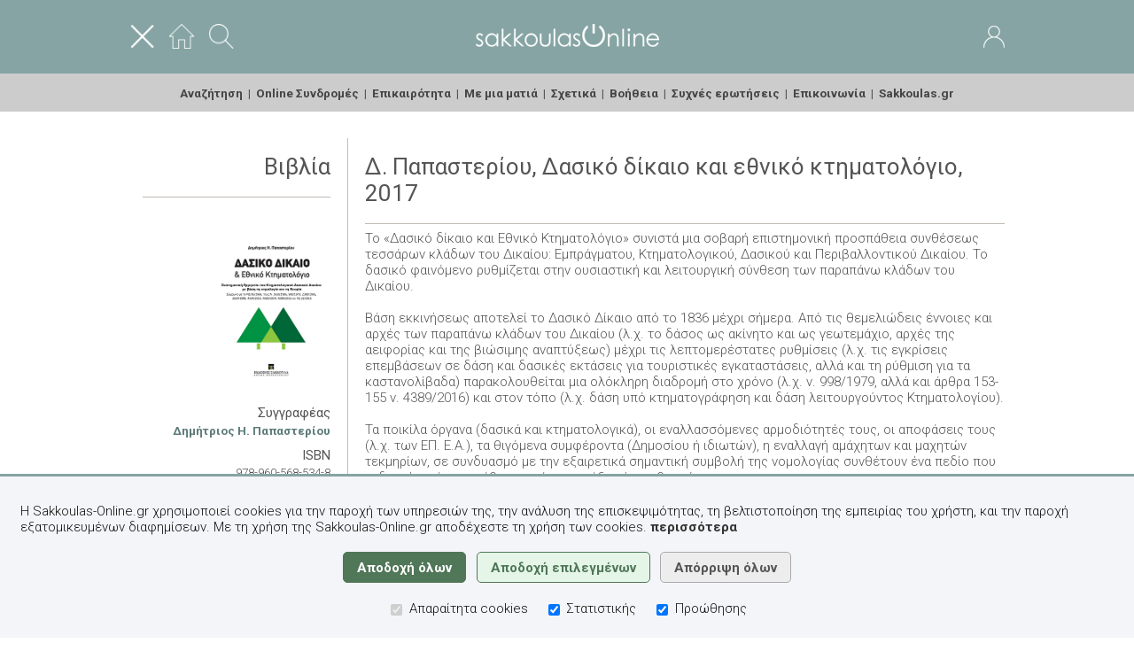

--- FILE ---
content_type: text/html;charset=UTF-8
request_url: https://www.sakkoulas-online.gr/editions/12498a99141355487c3d/
body_size: 17152
content:
<!DOCTYPE html>
















































































<html lang="el">
<head>



<title>Sakkoulas-Online.gr&nbsp;-&nbsp;&Delta;. &Pi;&alpha;&pi;&alpha;&sigma;&tau;&epsilon;&rho;ί&omicron;&upsilon;, &Delta;&alpha;&sigma;&iota;&kappa;ό &delta;ί&kappa;&alpha;&iota;&omicron; &kappa;&alpha;&iota; &epsilon;&theta;&nu;&iota;&kappa;ό &kappa;&tau;&eta;&mu;&alpha;&tau;&omicron;&lambda;ό&gamma;&iota;&omicron;, 2017</title>
<base href="https://www.sakkoulas-online.gr:443/" />
<meta http-equiv="Content-Type" content="text/html; charset=UTF-8" />
<meta http-equiv="Pragma" content="no-cache" />
<meta http-equiv="Expires" content="-1" />
<meta name="description" content="Η βάση νομικών δεδομένων των Εκδόσεων Σάκκουλα ΑΕ. Βιβλιογραφία, Νομολογία, Νομοθεσία." />
<meta name="viewport" content="width=1100" />
<meta name="facebook-domain-verification" content="28523i4te7xvbokbhebh0489evu6wx" />

<link rel="shortcut icon" href="ext/img/favicon.ico" />
<link rel="apple-touch-icon" href="ext/img/iOSFavicon.png" />

<link rel="stylesheet" type="text/css" href="//fonts.googleapis.com/css?family=Roboto:300,400,700|Roboto+Condensed:300&subset=latin,greek-ext,greek,latin-ext" />
<link rel="stylesheet" type="text/css" href="resources/css/jquery-ui/jquery-ui.css?v=1.13.2" />
<link rel="stylesheet" type="text/css" href="resources/css/common.css?v=1.49" />
<link rel="stylesheet" type="text/css" href="resources/css/home.css?v=1.49" />
<link rel="stylesheet" type="text/css" href="resources/css/reader.css?v=1.49" />

<script type="text/javascript" src="resources/js/jquery/jquery.js?v=3.6.0"></script>
<script type="text/javascript" src="resources/js/jquery-ui/jquery-ui.js?v=1.13.2"></script>
<script type="text/javascript" src="resources/js/scripts.js?v=1.49"></script>
<script type="text/javascript" src="resources/js/search.js?v=1.49"></script>
<script type="text/javascript" src="resources/js/reader.js?v=1.49"></script>
<script type="text/javascript" src="resources/js/dialog-home.js?v=1.49"></script>

<script type="text/javascript" src="resources/plugins/jquery.ui.touch-punch/jquery.ui.touch-punch.min.js"></script>
<script type="text/javascript" src="resources/plugins/jquery.print/jquery.print.js"></script>
<script type="text/javascript" src="resources/plugins/clipboard/clipboard-2.0.4.min.js"></script>
<script type="text/javascript" src="https://www.google.com/recaptcha/api.js?hl=el"></script>


</head>
<body>



<script type="text/javascript">
$(function() {
	$('body').bind('click', function(e) {
		if($('div#sx-sb-div').dialog('isOpen') && !$(e.target).closest('.search-sort-by-selector').length && !$(e.target).closest('.ui-dialog').length) { $('div#sx-sb-div').dialog('close'); }
		if($('div#dialog-reader-cm').dialog('isOpen') && !$(e.target).closest('.ui-dialog').length) { $('div#dialog-reader-cm').dialog('close'); }
	});
	
});
function toggleMainMenu() { $('div.home-menu').slideToggle('fast', function() { $('img#home-header-menu-btn').prop('src', 'resources/img/portal/header/menu-' + ( $(this).is(':visible') ? 'close' : 'open' ) + '.png'); persistAreaVisibility('main_menu', $(this).is(':visible')); }); }
</script>
<style type="text/css">
div.home-header-area { vertical-align: middle !important; }
div.home-header-side { width: 30%; }
div.home-header-side img { vertical-align: middle; }
img#admin-role-icon { opacity: .8; }
</style>

<div id="home-header" role="banner">

	<div class="home-header-content">

		<div class="fullwidth data">

			<div>
				<div class="home-header-area home-header-side">

				<a href="javascript:toggleMainMenu()"><img id="home-header-menu-btn" src="resources/img/portal/header/menu-close.png" alt="&#x395;&#x3BC;&#x3C6;&#x3AC;&#x3BD;&#x3B9;&#x3C3;&#x3B7; / &#x3B1;&#x3C0;&#x3CC;&#x3BA;&#x3C1;&#x3C5;&#x3C8;&#x3B7; &#x3BC;&#x3B5;&#x3BD;&#x3BF;&#x3CD;" height="28"></a>&nbsp;&nbsp;&nbsp;&nbsp;
				<a href="/"><img src="resources/img/portal/header/home.png" alt="Αρχική" height="28"></a>&nbsp;&nbsp;&nbsp;&nbsp;
				<a href="search/"><img src="resources/img/portal/header/search.png" alt="Αναζήτηση" height="28"></a>

				</div>
				<div class="home-header-area center"><a href="/"><img src="resources/img/portal/logos/sakkoulas-online.png" alt="Αρχική σελίδα" /></a></div>
				<div class="home-header-area home-header-side right">

				
					<a href="access/login/">
						<img src="resources/img/portal/header/user.png" alt="Είσοδος"></a>
					
					
				

				</div>
			</div>

		</div>

	</div>

</div>

<div class="home-menu" role="menu">

	<div class="home-header-content center">

	<a class="menu-item-search" href="search/" role="menuitem">Αναζήτηση</a>&nbsp;&nbsp;|&nbsp;
	<a class="menu-item-subscriptions" href="subscriptions/" role="menuitem">Online Συνδρομές</a>&nbsp;&nbsp;|&nbsp;
	<a class="menu-item-news" href="news/" role="menuitem">Επικαιρότητα</a>&nbsp;&nbsp;|&nbsp;
	<a class="menu-item-in-a-nutshell" href="info/in-a-nutshell/" role="menuitem">&#x39C;&#x3B5; &#x3BC;&#x3B9;&#x3B1; &#x3BC;&#x3B1;&#x3C4;&#x3B9;&#x3AC;</a>&nbsp;&nbsp;|&nbsp;
	<a class="menu-item-about" href="info/about/" role="menuitem">Σχετικά</a>&nbsp;&nbsp;|&nbsp;
	<a class="menu-item-help" href="help/" role="menuitem">Βοήθεια</a>&nbsp;&nbsp;|&nbsp;
	<a class="menu-item-faqs" href="info/faqs/" role="menuitem">Συχνές ερωτήσεις</a>&nbsp;&nbsp;|&nbsp;
	<a class="menu-item-contact" href="info/contact/action/header/" role="menuitem">Επικοινωνία</a>&nbsp;&nbsp;|&nbsp;
	<a href="https://www.sakkoulas.gr/" role="menuitem">Sakkoulas.gr</a>

	</div>

</div>

<div id="SERVER_MSG" style="margin-bottom: .5em;"></div>


<div class="home-content">

	<div id="home-columns">

		<div id="home-column-left">

		<h1 class="right">Βιβλία</h1>

		<hr/>

		

















































































<h1 class="hidden">Δασικό δίκαιο και εθνικό κτηματολόγιο</h1>

<div class="right">

	<div style="height: 1em;"></div>

	<!-- Cover -->
	
		
		<img class="cover-img-thb" src="ext/img/covers/1483098416436.jpg" alt="Δασικό δίκαιο και εθνικό κτηματολόγιο">
		
	

	<!-- Authors -->
	

	<div class="publication-info-label">Συγγραφέας</div>
	<div class="publication-info-value">
		
			<div><a href="profiles/dimitrios-i-papasteriou/">Δημήτριος Η. Παπαστερίου</a></div>
		
	</div>

	

	<!-- Series editors -->
	

	<!-- Book editors -->
	

	<!-- Collaborators -->
	

	<!-- Book series -->
	

	<!-- Edition -->
	

	<!-- ISBN -->
	
	<div class="publication-info-label">ISBN</div>
	<div class="publication-info-value">978-960-568-534-8</div>
	

	<!-- Pages -->
	
	<div class="publication-info-label">Σελίδες</div>
	<div class="publication-info-value">LV + 1554</div>
	

	<!-- Year -->
	
	<div class="publication-info-label">Έτος</div>
	<div class="publication-info-value">2017</div>
	

	<!-- Price -->
	
	<div class="publication-info-label">Τιμή έντυπης έκδοσης</div>
	<div class="publication-info-value">&euro; 125.0</div>
	

	

</div>






		

		</div>

		<div id="home-column-content">

		<h1>Δ. Παπαστερίου, Δασικό δίκαιο και εθνικό κτηματολόγιο, 2017</h1>

		<hr/>

		
		














































































Το «Δασικό δίκαιο και Εθνικό Κτηματολόγιο» συνιστά μια σοβαρή επιστημονική προσπάθεια συνθέσεως τεσσάρων κλάδων του Δικαίου: Εμπράγματου, Κτηματολογικού, Δασικού και Περιβαλλοντικού Δικαίου. Το δασικό φαινόμενο ρυθμίζεται στην ουσιαστική και λειτουργική σύνθεση των παραπάνω κλάδων του Δικαίου.<br><br>Βάση εκκινήσεως αποτελεί το Δασικό Δίκαιο από το 1836 μέχρι σήμερα. Από τις θεμελιώδεις έννοιες και αρχές των παραπάνω κλάδων του Δικαίου (λ.χ. το δάσος ως ακίνητο και ως γεωτεμάχιο, αρχές της αειφορίας και της βιώσιμης αναπτύξεως) μέχρι τις λεπτομερέστατες ρυθμίσεις (λ.χ. τις εγκρίσεις επεμβάσεων σε δάση και δασικές εκτάσεις για τουριστικές εγκαταστάσεις, αλλά και τη ρύθμιση για τα καστανολίβαδα) παρακολουθείται μια ολόκληρη διαδρομή στο χρόνο (λ.χ. ν. 998/1979, αλλά και άρθρα 153-155 ν. 4389/2016) και στον τόπο (λ.χ. δάση υπό κτηματογράφηση και δάση λειτουργούντος Κτηματολογίου).<br><br>Τα ποικίλα όργανα (δασικά και κτηματολογικά), οι εναλλασσόμενες αρμοδιότητές τους, οι αποφάσεις τους (λ.χ. των ΕΠ. Ε.Α.), τα θιγόμενα συμφέροντα (Δημοσίου ή ιδιωτών), η εναλλαγή αμάχητων και μαχητών τεκμηρίων, σε συνδυασμό με την εξαιρετικά σημαντική συμβολή της νομολογίας συνθέτουν ένα πεδίο που ενδιαφέρει άμεσα κάθε νομικό της πράξης ή της θεωρίας.<br><br>Δεσπόζουσα είναι η προσφυγή σε δικαστικές αποφάσεις τόσο του Ανώτατου Ειδικού Δικαστηρίου, όσο και του Αρείου Πάγου και του Συμβουλίου της Επικρατείας, αλλά και γενικότερα των λοιπών δικαστηρίων. Είναι χαρακτηριστικό του Κτηματολογικού Δασικού Δικαίου το ότι έχει στην κυριολεξία διαμορφωθεί υπό το καθεστώς της παλαιότερης και της νεότατης νομολογίας.<br><br>Τα όλο έργο ακολουθεί τη συνεχώς μεταβαλλόμενη νομοθεσία (ενδεικτικά: άρθρα 17, 24 και 117 Συντ, ν. 1650/1986,  2308/1995, 2664/1998, 998/1979, 3203/2003, 3827/2010, 3889/2010, 4389/20010, 4280/2014, 3937/2011, καθώς και  ν.δ. 86/1969, πρ.δ. 32/2016). Η ανάπτυξη του συστηματικού αυτού πονήματος περιλαμβάνει Εισαγωγή και τρία Μέρη. Περιέχει εκτός από  ένα εκτενή Πίνακα Περιεχομένων, δύο λεπτομερέστατα Ευρετήρια (διατάξεων και λημμάτων) προς υποβοήθηση των ενδιαφερόμενων νομικών, τοπογράφων και δασολόγων.<br><br>Πρόκειται για μια πρωτότυπη συμβολή, που συνθέτει το Δάσος με το Εθνικό Κτηματολόγιο.
<hr/>


<h2>Διαθέσιμο σε:</h2>

<div class="table-cell middle">
	<a href="reader/12498a99141355487c3d/"><img src="resources/img/portal/read-online.png" alt="" /></a>
</div>
<div class="table-cell middle">
	&nbsp;&nbsp;
	<a href="reader/12498a99141355487c3d/" class="strong orange">Ανάγνωση online</a>
</div>



		

		</div>

	</div>

</div>


<div id="home-footer" role="contentinfo">

	<div class="home-footer-content relative">

		<img src="resources/img/portal/buttons/back-to-top.png" class="footer-back-to-top hand" alt="Back to top" onclick="backToTop()">

		<div class="fullwidth table">
			<div class="table-cell" style="width: 42%;" role="menu">

			<a class="menu-item-terms" href="info/terms/" role="menuitem">Όροι χρήσης</a>&nbsp;-
			<a class="menu-item-privacy-policy" href="info/privacy-policy/" role="menuitem">Πολιτική απορρήτου</a>&nbsp;-
			<a class="menu-item-about-cookies" href="info/about-cookies/" role="menuitem">Χρήση Cookies</a>

			</div>
			<div class="table-cell center">

			&nbsp;
			<a href="https://www.linkedin.com/company/sakkoulas-online-law/" target="_blank"><img src="resources/img/app/social/web/LinkedIn.png" class="middle" alt="LinkedIn" style="width: 30px;"></a>&nbsp;&nbsp;
			<a href="https://www.facebook.com/sakkoulasonline/" target="_blank"><img src="resources/img/app/social/web/Facebook.png" class="middle" alt="Facebook" style="width: 30px;"></a>&nbsp;&nbsp;
			<a href="https://www.youtube.com/channel/UCBb6rK7TmQlmnJeuM7iz8MQ/" target="_blank"><img src="resources/img/app/social/web/YouTube.png" class="middle" alt="YouTube" style="width: 30px;"></a>&nbsp;
			&nbsp;

			</div>
			<div class="table-cell right" style="width: 42%;">

			&copy; 2014-2026&nbsp;Εκδόσεις Σάκκουλα ΑΕ (Αθήνα, Θεσσαλονίκη), v.2

			</div>
		</div>

	</div>

</div>





<!--googleoff: index-->
<script type="text/javascript">
function acceptSakkoulasOnlineCookies(level) {
	var selStats = level === 1 || ( level === 0 && $('div#cookie-consent-div input[name=cookies-statistics]').is(':checked') );
	var selMktg = level === 1 || ( level === 0 && $('div#cookie-consent-div input[name=cookies-marketing]').is(':checked') );
	$.ajax({
		type: 'GET',
		contentType: 'application/json; charset=utf-8',
		url: '/ws/util/cookies/select/',
		data: { statistics: selStats, marketing: selMktg },
		dataType: 'json',
		success: function(data, textStatus) {
			if(data.code === 200) {
				try {
					gtag('consent', 'update', {
						'ad_storage': selMktg ? 'granted' : 'denied',
						'ad_user_data': selMktg ? 'granted' : 'denied',
						'ad_personalization': selMktg ? 'granted' : 'denied',
						'analytics_storage': selStats ? 'granted' : 'denied'
					});
				} catch(e) {}
				$('div#cookie-consent-div').hide();
			}
		},
		error: function(data, textStatus, errorThrown) {
			$('div#cookie-consent-div').hide();
		}
	});
}
</script>

<style type="text/css">
div#cookie-consent-div { width: 100%; color: #111; background-color: #f4f5f9; position: fixed; bottom: 0; padding: 1em 1.5em 1.5em 1.5em; border-top: 3px #85a4a3 solid; }
div#cookie-consent-div p.txt { font-size: 1em; }
div#cookie-consent-div a { font-weight: 700; color: #333; }
div#cookie-consent-div .button { display: inline; font-family: 'Roboto', sans-serif; font-size: 1em; font-weight: 700; padding: .5em 1em; margin: .3em .25em; border-radius: 5px; }
div#cookie-consent-div input#cookie-accept-all-btn { color: #ffffff; background-color: #507758; border: 1px #507758 solid; }
div#cookie-consent-div input#cookie-accept-sel-btn { color: #507758; background-color: #e5f6e8; border: 1px #507758 solid; }
div#cookie-consent-div input#cookie-reject-all-btn { color: #555; background-color: #ededed; border: 1px #aaa solid; }
div.cookie-consent-option { display: inline-block; font-size: 1em; padding: 0 .5em; }
div.cookie-consent-option input { margin-right: .25em; }
</style>

<div id="cookie-consent-div">
	<p class="txt">
		Η Sakkoulas-Online.gr χρησιμοποιεί cookies για την παροχή των υπηρεσιών της, την ανάλυση της επισκεψιμότητας, τη βελτιστοποίηση της εμπειρίας του χρήστη, και την παροχή εξατομικευμένων διαφημίσεων. Με τη χρήση της Sakkoulas-Online.gr αποδέχεστε τη χρήση των cookies.
		<a href="/info/about-cookies/"><span class="lowercase">Περισσότερα</span></a>
	</p>
	<p class="center">
		<input type="button" id="cookie-accept-all-btn" class="button" value="Αποδοχή όλων" onclick="acceptSakkoulasOnlineCookies(1)">
		<input type="button" id="cookie-accept-sel-btn" class="button" value="Αποδοχή επιλεγμένων" onclick="acceptSakkoulasOnlineCookies(0)">
		<input type="button" id="cookie-reject-all-btn" class="button" value="Απόρριψη όλων" onclick="acceptSakkoulasOnlineCookies(-1)">
	</p>
	<div class="center">
		<div class="cookie-consent-option"><input type="checkbox" name="cookies-necerssary" value="" class="middle" checked disabled aria-label="Απαραίτητα cookies"> Απαραίτητα cookies</div>
		<div class="cookie-consent-option"><input type="checkbox" name="cookies-statistics" value="" class="middle" checked aria-label="Στατιστικής"> Στατιστικής</div>
		<div class="cookie-consent-option"><input type="checkbox" name="cookies-marketing" value="" class="middle" checked aria-label="Προώθησης"> Προώθησης</div>
	</div>
</div>
<!--googleon: index-->




</body>




</html>


--- FILE ---
content_type: text/css;charset=UTF-8
request_url: https://www.sakkoulas-online.gr/resources/css/home.css?v=1.49
body_size: 20846
content:

body, html { width:100%; height: 100%; margin: 0; padding: 0; }
body { -webkit-text-size-adjust: 100%; font-size: 15px; font-family: 'Roboto', sans-serif; font-weight: 300; background-color: white; color: #555; }

div { box-sizing: border-box; }

h1, .h1, h2, .h2, h3, .h3 { font-weight: 400; color: #555; }
h1, .h1 { font-size: 26px; }
h2, .h2 { font-size: 22px; }
h3, .h3 { font-size: 16px; }

.orange { color: #f17817; }
.green { color: #4d6e6d; }
.red { color: #c70000; }

a { font-weight: inherit; color: inherit; text-decoration: none; }
a.underline, .underline { text-decoration: none !important; border-bottom: 1px #CCC solid; }
a.off { color: #555 !important; }
a img { border: 0; }

h1 a, h2 a, h3 a { color: #555; }
.html a { font-weight: 700; color: #4d6e6d; } /* News item links */
.home-text a:not(.button) { font-weight: 700; color: #f17817; } /* Info page links (TODO combine with .html above) */
.home-text p, .home-text li { line-height: 1.5em; }

a.usrselected { font-weight: 700; color: #4d6e6d !important; }

hr { height: 1px; border: 0; border-bottom-width: 1px; border-bottom-style: solid; border-color: #C0BBB4; box-sizing: content-box; -moz-box-sizing: content-box; }
hr.light { border-color: #ccc; border-bottom-style: dotted; max-width: 340px; text-align: left; margin: auto auto auto 0; }

/*
#home-columns
	#home-column-left
	#home-column-content
*/

div.home-content, div.home-header-content, div.home-footer-content { width: 988px; margin-left: 18px; margin-right: 18px; margin: 0 auto;  }
div.home-content { min-height: 450px; padding-top: 1em; padding-bottom: 3em; }

div#home-columns { display: table; width: 100%; margin: 1em 0; }
div#home-column-content { display: table-cell; vertical-align: top; padding-left: 1.25em; }
div#home-column-left { display: table-cell; width: 25%; text-align: right; vertical-align: top; padding: 0 1.25em 1em 1em; border-right: 1px #bdbdbd solid; }
div#home-column-left hr { margin-bottom: 1em; }

::-webkit-input-placeholder { opacity: .7; } :-moz-placeholder { opacity: .7; } ::-moz-placeholder { opacity: .7; } :-ms-input-placeholder { opacity: .7; }

.left-border { border-left: 1px #bdbdbd solid; }
.right-border { border-right: 1px #bdbdbd solid; }

div#home-header { font-size: .9em; background-color: #85a4a3; width: 100%; padding: 2em 0 2em 0; }
div#home-header a { font-weight: 400; color: #fff; }

div.home-menu { font-weight: 700; background-color: #ccc; font-size: .9em; text-align: center; width: 100%; padding: 1em 0; }
div.home-menu a { color: #454545; }
a.menu-item-active { color: inherit; border-bottom: 1px #777 solid; }

td.error-msg { color: #f17817; }

.green-btn { font-family: 'Roboto Condensed'; background-color: #84a3a5; color: #fefefe; font-size: 1.2em !important; padding: .3em 1em; }

div.home-search { text-align: center; }
div.home-search-input { border: 1px #e4e4e6 solid; padding: .5em; background-color: white; }
div.home-search-input input { border: none; width: 400px; font-size: 1em; margin-left: .5em; outline: none; }

div.home-widget-container { display: inline-block; vertical-align: top; }
div.home-widget-header { padding: 0 1em; }
div.home-widget { width: 310px; padding: 0 1em 0.5em 1em; display: inline-block; vertical-align: top; }

div#home-footer { font-weight: 400; background-color: #41434c; font-size: .9em; padding: 2em 1em 3em 1em; }
div#home-footer, div#home-footer a { color: #b8b8bb; }
div#home-footer img.footer-back-to-top { position: absolute; top: 0; left: 50%; margin-top: -20px; margin-left: -20px; }

div.home-separator { height: 10px; background-color: #e2ddd8; }

span.shopping-cart-count { vertical-align: super; font-size: .9em; color: #6fedc5; }

span.back-to-list { color: #c70000; padding-right: .5em; }
span.back-to-list:before { content: '<'; }

/* Form elements (start) */
form label { display: block; margin: .5em 0 .5em .2em; }
form label.mandatory { font-weight: 700; }
form .form-value { margin-bottom: 1em; }
form input.text, form textarea { font-size: 1em; color: #333; width: 400px; border: 1px #ccc solid; padding: .5em; border-radius: 5px; }
form select { font-family: 'Roboto', sans-serif; font-size: 1em; color: #333; border: 1px #ccc solid; padding: .5em; }
form textarea { font-family: 'Roboto', sans-serif; width: 400px; }
form .invalid-input { background-color: #f1f1f1 !important; }
div.form-error-msg { font-weight: 700; font-size: .9em; color: #7a4338; margin: .5em 0 .5em .2em; }

fieldset { border: none; padding: 0; margin: 0; }
legend { display: none; }

form a { font-weight: 700; color: inherit; }
form .info { font-size: .9em; opacity: .95; margin-top: .5em; }

button, .button { font-size: 1em; font-weight: normal; padding: .5em 1.5em; border-radius: 5px; }
button.reset, .reset-btn { background-color: #eee; color: #222; border: 1px #ddd solid; }
button.action, .action-btn { background-color: #4d6e6d; color: #fff; border: 1px #777 solid; }
.call-me-back-btn { font-weight: 300 !important; font-size: 1.2em; background-color: #5c505c; color: #fefefe !important; padding: .75em .9em !important; white-space: nowrap; }
.pd-action-btn { margin-left: 1em; }
/* Form elements (end) */

/* Search filters start */

div.search-label-link { font-size: 14px; color: white; background-color: #8a7192; padding: .4em 25px .4em 45px; white-space: nowrap; width: 320px; }
div.search-label-link { cursor: pointer; background-image: url('../img/portal/buttons/search/plus.png'); background-position: center right; background-repeat: no-repeat; }

div.search-tag {
	color: #54565A;
	background-color: #cfcfcf;
	display: inline-block;
	margin: 0 .3em .0 0;
	padding: 0 .1em 0 .2em;
}

div.search-tag:hover { color: #444; background-color: #DEDEDE; }
div.search-tag td.tag-label { font-size: 11px !important; }
div.search-tag img { margin-left: 10px; }

div.search-area-display-trigger { cursor: pointer; background-color: #e6e5e7; padding: .3em 1em; text-align: center; }
.search-space-tab { padding: .5em 2em; }
.search-space-tab img { visibility: hidden; }
.search-space-selected-tab { background-color: #eeecef; }
.search-space-selected-tab a { color: #222; border-bottom: none; }
.search-space-selected-tab img { visibility: visible; }

div.search-space-group { background-color: #eeecef; padding: 1.5em; }

div.app-how-to { background-color: #e9eded; margin: 1em 1em; padding: 10px 0; } /* #f8e9be #d1e0d7 #e9eded */
div.app-how-to.open { background-color: #dcdcdc !important; }
div.app-how-to table { margin: 0; width: 100%; }
div.app-how-to table a.more { color: inherit; }
div.app-how-to table a.more span.help { float: right !important; color: #897191; font-weight: 700; border-bottom: 1px #897191 solid; }
div.app-how-to table td { font-size: 13px; line-height: 1.4em; padding: 5px 10px; vertical-align: top; }
div.app-how-to table td.icn { width: 16px; vertical-align: middle; }
div.app-how-to table td.link { padding-right: 10px; }
div.app-how-to a.tip-link { color: #897191; font-weight: 700; border-bottom: 1px #897191 solid; letter-spacing: 1pt; }
div.app-how-to table span.quote { letter-spacing: 1pt; font-weight: 700; }
div.app-how-to table span.alt-quote { letter-spacing: 1pt; font-weight: 700; }
div.app-how-to table td.also { text-align: right; }
div.app-how-to table td.also a { color: #897191; font-weight: 700; border-bottom: 1px #897191 solid; }
div.app-how-to table div.more-tips { margin-bottom: .5em; }

img.info-icon { margin-left: .5em; margin-right: .5em; vertical-align: middle; }
div.help-dialog-body { max-height: 400px; overflow: auto; }

div.close-button { font-size: 14px; text-align: center; padding: .5em; border: none; margin-top: 2em; cursor: pointer; background-color: #acacac; color: #444; }
div.close-and-search { background-color: #39b54a; color: white; }

.search-main-label { width: 150px; }

select.search-selector, select.search-selector-boolean { font-size: 14px; height: 1.9em; }
select.search-selector { background-color: white; border: 1px #fff solid; }
select.search-selector-boolean { color: white; background-color: #8a7192; border: 1px #8a7192 solid; }

img.footer-back-to-top { display: none; }

/* Search filters end */

/* Search dialogs start */

.dialog-data-table tr { border-bottom: 1px #aaa solid !important; }
.dialog-data-table td, .dialog-data-table a { color: #444 !important; }
.dialog-data-table td { padding: .2em; }
.dialog-data-table td.dialog-highlight, td.dialog-highlight a { color: #39b54a !important; }

.dialog-filter-label, .dialog-filter-label a { color: black !important; }
.dialog-filter-text { border: 1px #aaa solid; background-color: #fff; color: #444; padding: .3em .2em; }
.dialog-filter-select { border: 1px #aaa solid; background-color: #fff; color: #444; padding: .3em .2em; }

/* Search dialogs end */

/* Search results start */
div.search-group { margin: 1em 1em .5em 1em; }
div.search-group div.search-group-header { position: relative; min-height: 50px; background-color: #efefef !important; padding: .5em 30px .5em 55px; border-bottom: 1px #6e6d70 solid; }
div.search-group div.search-group-header.bibliography.book { background: no-repeat url('../../resources/img/app/entities/32/book.png'); background-position: center left 10px; }
div.search-group div.search-group-header.bibliography.section { background: no-repeat url('../../resources/img/app/entities/32/section.png'); background-position: center left 10px; }
div.search-group div.search-group-header.jurisprudence { background: no-repeat url('../../resources/img/app/entities/32/court_decision.png'); background-position: center left 10px; }
div.search-group div.search-group-header.legislation { background: no-repeat url('../../resources/img/app/entities/32/legislation.png'); background-position: center left 10px; }
div.search-group div.search-group-header p { line-height: 1.5em; }
div.search-group div.search-group-header span.result-index { margin-right: 1em; }
div.search-group div.search-group-content { display: none; background-color: #f6f6f6; padding: 1em 1em 1em 1em; }
div.search-group div.search-group-content.full { overflow: auto; background-color: #ecf4f0; }
div.search-group div.search-group-content p.section-title { position: relative; padding-left: 34px; }
div.search-group div.search-group-content p.section-title img { position: absolute; left: 0; top: 1px; }
div.search-group div.search-group-content p.first-section-title { margin-top: 1em; }
div.search-group div.search-group-content p.next-section-title { margin-top: 1.25em; }
div.search-group div.search-group-content img { opacity: .9; margin: 0 .5em 0 .5em; vertical-align: top; }
div.search-group div.search-group-content span.isr-match { font-weight: 700; color: #C73435 !important; }
div.search-group div.search-group-content div.summary, div.search-group div.search-group-content div.snippets { margin: .5em; }
div.search-group div.search-group-content div.appearance-in { font-size: .9em; text-align: right; }
/* Search results end */

img.cover-img-min { max-width: 40px; }
img.cover-img-thb { max-height: 190px; }
img.cover-img-med { max-height: 300px; }
img.cover-img-lrg { max-height: 400px; }

div.publication-info-label { font-weight: 400; margin-top: .7em; }
div.publication-info-value { font-size: .9em; margin-top: .2em; }
div.publication-info-value a { font-weight: 700; color: #4d6e6d; opacity: .91; }
div.publication-info-value div { margin-bottom: .3em; }

div.table-of-contents-trigger { padding: .5em 1em; background-color: #d7d7d7; }
div.table-of-contents-tree { padding: .5em 1em; background-color: #f6f6f6; }

/* Reader start */

div#tpheader { padding: .5em 1em; background-color: #d7d7d7; }
div#tpview { padding: .5em 1em; background-color: #f6f6f6; }
div#tpview-toc div.tp-item { margin-top: .2em; margin-bottom: .2em; }

a.reader-link { color: #4B4C4C; }
div.reader-ftn-preview { margin: .2em 0; }
div.reader-ftn-preview img.reader-multi-link { display: none; }

div.reader-inner-toc { margin-top: 1em; padding: .5em 1em; background-color: #f6f6f6; height: 240px; overflow: auto; }
div.reader-inner-toc div.reader-inner-toc-link { margin: .3em 0; }

.reader-info-south { position: fixed; display: none; width: 700px; margin: 0 auto; bottom: 16px; padding-top: 1em; border-top: 1px #bdbdbd solid; min-height: 70px; background-color: white; z-index: 1; }
.reader-info-south h3 { margin: .3em 15px; }
.reader-info-south #list-box {
	font-size: 13px; color: #000; background-color: #eff6f7;
	padding: 1em .5em; margin: 1em 3.5em 1.25em 3.5em;
}
.reader-info-south #list-box .table { width: 100%; }
.reader-info-south #list-box .table-cell { padding: .25em .3em; line-height: 1.5em; }
.reader-info-south #list-box img { vertical-align: middle; width: 20px; }
.reader-info-south p { font-size: 13px; margin: .5em 15px; }
.reader-info-south a { color: inherit; }
.reader-info-south img.side-img { vertical-align: middle; margin-right: 1em; width: 20px; }

span.reader-active-section { font-weight: 700; }

/* Reader end */

/* Facets start */
.facet-level-1 { font-size: 1em; margin-top: .4em; font-weight: 400; }
.facet-level-2 { font-size: 1em; margin-top: .4em; font-weight: 400; }
.facet-level-3 { font-size: .9em; margin-top: .5em; }
.facet-level-4 { font-size: .85em; margin-top: .5em; opacity: .9 }
/* Facets end */

/* Operation result start */
div#SERVER_MSG { display: none; }
div.op-result-success, div.op-result-error, div.op-result-warning, div.op-result-info { font-size: 1.2em; text-align: center; padding: 1em; white-space: normal; }
div.op-result-success { color: white; background-color: #5c6d6f; }
div.op-result-error, div.op-result-error a { color: white; background-color: #e78975; }
div.op-result-warning { color: #473543 !important; background-color: #f1dede; }
div.op-result-info { color: #777; background-color: #fff8dc; }
div.op-result-success a, div.op-result-error a, div.op-result-warning a, div.op-result-info a { color: inherit; }
/* Operation result end */

/* Data table start */
table.data-table th { background-color: #c0caae; color: #fefefe; font-size: 1.1em; padding: .3em .7em; font-weight: 300; }
table.data-table th select { border: none !important; background-color: #c0caae; color: #fefefe; font-weight: 700; font-size: inherit; }
table.data-table td { background-color: #e9eded; color: #565656; padding: .5em .4em; }
table.data-table tr.active td { background-color: #dfdfdf; }
table.data-table tr.active a { font-weight: 400; color: #617d7c !important; }
table.data-table tr.inactive td { background-color: #faede9; }
table.data-table tr.inactive a { font-weight: 400; color: #c18055 !important; }

div.data.data-tbl > div > div { background-color: #f9f9f9; color: #000; padding: .5em .5em; border-bottom: 1px #ddd solid; vertical-align: middle; }
div.data.data-tbl > div > div.h { font-weight: 400; font-size: 1.1em; color: #343434 !important; background-color: #ededed !important; text-align: center; }
div.data.data-tbl > div.on div { background-color: #f9f9f9 !important; }
div.data.data-tbl > div.off div { background-color: #FBEFEB !important; }
div.data.data-tbl > div > div > a { font-weight: 700; color: #343434 !important; }
div.data.data-tbl.normal > div > div > a { font-weight: 400 !important; }
div.data.data-tbl > div > div > a:hover { border-bottom: 1px #aaa solid; }

/* Data table end */

/* Scroll bar start */

div.scrollable { overflow: auto; }
div.scrollable::-webkit-scrollbar-track { border-radius: 10px; background-color: #dedede; }
div.scrollable::-webkit-scrollbar { width: 10px; background-color: #f5f5f5; }
div.scrollable::-webkit-scrollbar-thumb { border-radius: 10px; background-color: #999; }

/* Scroll bar (end) */

@media only screen and (max-width: 1100px) {
/* 	div.home-content, div.home-header-content, div.home-footer-content { width: 100%; padding: 1em; } */
}

@media only screen and (max-width: 640px) {
/* 	form input.text, form textarea { width: 96%; } */
}

@media only screen and (max-width: 414px) {
/* 	form input.text, form textarea { width: 90%; } */
}

/* JQuery-UI styles start */

.ui-dialog-app {
	font-size: 12px !important; position: fixed !important; padding: 0 !important; border: 20px #e6e5e7 solid !important;
	-moz-border-radius: 0 !important; -webkit-border-radius: 0 !important; border-radius: 0 !important;
}
.ui-dialog-app .ui-dialog-titlebar {
	font-family: 'Roboto Condensed'; font-size: 24px; color: black !important; background-color: #e6e5e7 !important; margin: 0 !important; text-align: center;
	-moz-border-radius: 0 !important; -webkit-border-radius: 0 !important; border-radius: 0 !important;
}
.ui-dialog-app .ui-dialog-content { background-color: #e6e5e7 !important; }

.ui-dialog-shadow { box-shadow: 0 4px 8px rgba(0,0,0,0.5); -moz-box-shadow: 0 4px 8px rgba(0,0,0,0.5); -webkit-box-shadow: 0 4px 8px rgba(0,0,0,0.5); box-shadow: 0 4px 8px rgba(0,0,0,0.5); }

.ui-dialog-my-account { font-size: 14px; color: #a4a4ae !important; padding: 0; border: 2px #85a4a3 solid; }
.ui-dialog-my-account .ui-dialog-content { background-color: #fff; padding: 0; }
.ui-dialog-my-account div.my-account-header { background-color: #85a4a3; height: .7em; }
.ui-dialog-my-account .ui-dialog-account-text { color: #6f727b; background-color: white !important; border: 1px #ccc solid; width: 90%; margin-top: .2em; }
.ui-dialog-my-account .action-btn { font-size: 14px !important; margin-top: 1.5em; width: 90%; }
.ui-dialog-my-account div.footer-on { background-color: #85a4a3; font-size: 1.1em; }
.ui-dialog-my-account div.footer-off { background-color: #f66b56; font-size: 1.1em; }
.ui-dialog-my-account div.footer a { color: white; }
.ui-dialog-my-account div.pad { padding: .5em 1em; }

.ui-dialog-search-sort-by { font-size: 14px; color: #a4a4ae !important; padding: 0; border: 1px #77767a solid; }
.ui-dialog-context-menu { font-size: 14px; color: #a4a4ae !important; padding: 0; border: 1px #77767a solid; }
.ui-dialog-context-menu .ui-dialog-titlebar { display: none; }

.ui-dialog-shopping-confirm { position: fixed !important; font-size: 14px !important; background-color: #fff !important; border: 2px #636363 solid !important; }
.ui-dialog-shopping-confirm .ui-dialog-content { padding: 0 !important; }
.ui-dialog-shopping-confirm .ui-shopping-confirmation-title { color: #ff5400; background-color: white !important; padding: 1em 1.5em; }
.ui-dialog-shopping-confirm .ui-shopping-confirmation-content { color: #444; background-color: #f6f6f6 !important; padding: 2em 1.5em; }
.ui-dialog-shopping-confirm .ui-shopping-confirmation-controls { background-color: white !important; text-align: center; padding: 1em 1.5em; }

/* .ui-dialog-footnote { position: absolute; bottom: 0; width: 90%; height: 100px; } */
.ui-dialog-confirm { font-size: 16px; padding: 0; border: none; }

.ui-dialog-confirm .ui-dialog-titlebar {
	font-family: 'Roboto Condensed';
 	background-color: #c8c8c9 !important;
 	background-image: none;
	color: black !important;
	font-size: 20px;
	margin: 0 !important;
	border: none;
	text-align: center;
}

.ui-dialog-confirm .ui-dialog-content { padding: 1.5em 1em; }

.ui-green-btn { color: white !important; background-color: #40b251 !important; background-image: none !important; border: none !important; }
.ui-grey-btn { background-color: #c8c8c9 !important; background-image: none !important; border: none !important;  }

.ui-tooltip-app {
	margin: 0;
	padding: 10px 20px;
	background-color: white;
	color: #333;
	border: 2px #c1c1c1 solid;
	border-radius: 6px;
	font: bold 14px "Helvetica Neue", Sans-Serif;
	font-weight: normal;
}

/* JQuery-UI styles end */

/* jQuery back-to-top start */
.cd-top {
  display: inline-block;
  height: 40px;
  width: 40px;
  position: fixed;
  bottom: 40px;
  right: 10px;
  box-shadow: 0 0 10px rgba(0, 0, 0, 0.05);
  /* image replacement properties */
  overflow: hidden;
  text-indent: 100%;
  white-space: nowrap;
  background: rgba(232, 98, 86, 0.8) url(../img/cd-top-arrow.svg) no-repeat center 50%;
  visibility: hidden;
  opacity: 0;
  -webkit-transition: opacity .3s 0s, visibility 0s .3s;
  -moz-transition: opacity .3s 0s, visibility 0s .3s;
  transition: opacity .3s 0s, visibility 0s .3s;
  z-index: 2;
}
.cd-top.cd-is-visible, .cd-top.cd-fade-out, .no-touch .cd-top:hover {
  -webkit-transition: opacity .3s 0s, visibility 0s 0s;
  -moz-transition: opacity .3s 0s, visibility 0s 0s;
  transition: opacity .3s 0s, visibility 0s 0s;
}
.cd-top.cd-is-visible { /* the button becomes visible */ visibility: visible; opacity: 1; }
.cd-top.cd-fade-out { opacity: .5; /* if the user keeps scrolling down, the button is out of focus and becomes less visible */ }
.no-touch .cd-top:hover { background-color: #e86256; opacity: 1; }
@media only screen and (min-width: 768px) { .cd-top { right: 20px; bottom: 20px; } }
@media only screen and (min-width: 1024px) { .cd-top { height: 45px; width: 45px; right: 20px; bottom: 20px; } }
/* jQuery back-to-top end */
